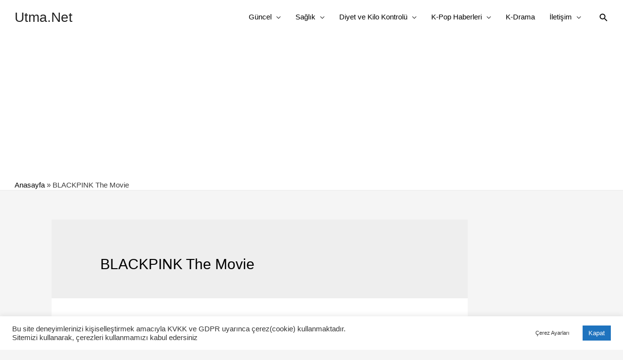

--- FILE ---
content_type: text/html; charset=utf-8
request_url: https://www.google.com/recaptcha/api2/aframe
body_size: 267
content:
<!DOCTYPE HTML><html><head><meta http-equiv="content-type" content="text/html; charset=UTF-8"></head><body><script nonce="Bd5OVQs6ukmTtHG8oTy61Q">/** Anti-fraud and anti-abuse applications only. See google.com/recaptcha */ try{var clients={'sodar':'https://pagead2.googlesyndication.com/pagead/sodar?'};window.addEventListener("message",function(a){try{if(a.source===window.parent){var b=JSON.parse(a.data);var c=clients[b['id']];if(c){var d=document.createElement('img');d.src=c+b['params']+'&rc='+(localStorage.getItem("rc::a")?sessionStorage.getItem("rc::b"):"");window.document.body.appendChild(d);sessionStorage.setItem("rc::e",parseInt(sessionStorage.getItem("rc::e")||0)+1);localStorage.setItem("rc::h",'1769121777198');}}}catch(b){}});window.parent.postMessage("_grecaptcha_ready", "*");}catch(b){}</script></body></html>